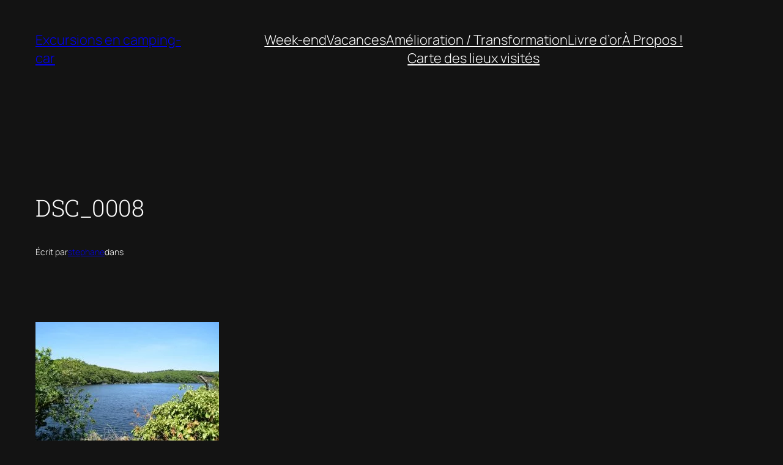

--- FILE ---
content_type: text/html; charset=utf-8
request_url: https://www.google.com/recaptcha/api2/anchor?ar=1&k=6LetY0YUAAAAAH_eujLws8iNg_REZpHR_d4gBuzR&co=aHR0cHM6Ly9leGN1cnNpb25zZW5jYW1waW5nY2FyLmZyOjQ0Mw..&hl=en&v=PoyoqOPhxBO7pBk68S4YbpHZ&theme=light&size=normal&anchor-ms=20000&execute-ms=30000&cb=ygax14vkew01
body_size: 49273
content:
<!DOCTYPE HTML><html dir="ltr" lang="en"><head><meta http-equiv="Content-Type" content="text/html; charset=UTF-8">
<meta http-equiv="X-UA-Compatible" content="IE=edge">
<title>reCAPTCHA</title>
<style type="text/css">
/* cyrillic-ext */
@font-face {
  font-family: 'Roboto';
  font-style: normal;
  font-weight: 400;
  font-stretch: 100%;
  src: url(//fonts.gstatic.com/s/roboto/v48/KFO7CnqEu92Fr1ME7kSn66aGLdTylUAMa3GUBHMdazTgWw.woff2) format('woff2');
  unicode-range: U+0460-052F, U+1C80-1C8A, U+20B4, U+2DE0-2DFF, U+A640-A69F, U+FE2E-FE2F;
}
/* cyrillic */
@font-face {
  font-family: 'Roboto';
  font-style: normal;
  font-weight: 400;
  font-stretch: 100%;
  src: url(//fonts.gstatic.com/s/roboto/v48/KFO7CnqEu92Fr1ME7kSn66aGLdTylUAMa3iUBHMdazTgWw.woff2) format('woff2');
  unicode-range: U+0301, U+0400-045F, U+0490-0491, U+04B0-04B1, U+2116;
}
/* greek-ext */
@font-face {
  font-family: 'Roboto';
  font-style: normal;
  font-weight: 400;
  font-stretch: 100%;
  src: url(//fonts.gstatic.com/s/roboto/v48/KFO7CnqEu92Fr1ME7kSn66aGLdTylUAMa3CUBHMdazTgWw.woff2) format('woff2');
  unicode-range: U+1F00-1FFF;
}
/* greek */
@font-face {
  font-family: 'Roboto';
  font-style: normal;
  font-weight: 400;
  font-stretch: 100%;
  src: url(//fonts.gstatic.com/s/roboto/v48/KFO7CnqEu92Fr1ME7kSn66aGLdTylUAMa3-UBHMdazTgWw.woff2) format('woff2');
  unicode-range: U+0370-0377, U+037A-037F, U+0384-038A, U+038C, U+038E-03A1, U+03A3-03FF;
}
/* math */
@font-face {
  font-family: 'Roboto';
  font-style: normal;
  font-weight: 400;
  font-stretch: 100%;
  src: url(//fonts.gstatic.com/s/roboto/v48/KFO7CnqEu92Fr1ME7kSn66aGLdTylUAMawCUBHMdazTgWw.woff2) format('woff2');
  unicode-range: U+0302-0303, U+0305, U+0307-0308, U+0310, U+0312, U+0315, U+031A, U+0326-0327, U+032C, U+032F-0330, U+0332-0333, U+0338, U+033A, U+0346, U+034D, U+0391-03A1, U+03A3-03A9, U+03B1-03C9, U+03D1, U+03D5-03D6, U+03F0-03F1, U+03F4-03F5, U+2016-2017, U+2034-2038, U+203C, U+2040, U+2043, U+2047, U+2050, U+2057, U+205F, U+2070-2071, U+2074-208E, U+2090-209C, U+20D0-20DC, U+20E1, U+20E5-20EF, U+2100-2112, U+2114-2115, U+2117-2121, U+2123-214F, U+2190, U+2192, U+2194-21AE, U+21B0-21E5, U+21F1-21F2, U+21F4-2211, U+2213-2214, U+2216-22FF, U+2308-230B, U+2310, U+2319, U+231C-2321, U+2336-237A, U+237C, U+2395, U+239B-23B7, U+23D0, U+23DC-23E1, U+2474-2475, U+25AF, U+25B3, U+25B7, U+25BD, U+25C1, U+25CA, U+25CC, U+25FB, U+266D-266F, U+27C0-27FF, U+2900-2AFF, U+2B0E-2B11, U+2B30-2B4C, U+2BFE, U+3030, U+FF5B, U+FF5D, U+1D400-1D7FF, U+1EE00-1EEFF;
}
/* symbols */
@font-face {
  font-family: 'Roboto';
  font-style: normal;
  font-weight: 400;
  font-stretch: 100%;
  src: url(//fonts.gstatic.com/s/roboto/v48/KFO7CnqEu92Fr1ME7kSn66aGLdTylUAMaxKUBHMdazTgWw.woff2) format('woff2');
  unicode-range: U+0001-000C, U+000E-001F, U+007F-009F, U+20DD-20E0, U+20E2-20E4, U+2150-218F, U+2190, U+2192, U+2194-2199, U+21AF, U+21E6-21F0, U+21F3, U+2218-2219, U+2299, U+22C4-22C6, U+2300-243F, U+2440-244A, U+2460-24FF, U+25A0-27BF, U+2800-28FF, U+2921-2922, U+2981, U+29BF, U+29EB, U+2B00-2BFF, U+4DC0-4DFF, U+FFF9-FFFB, U+10140-1018E, U+10190-1019C, U+101A0, U+101D0-101FD, U+102E0-102FB, U+10E60-10E7E, U+1D2C0-1D2D3, U+1D2E0-1D37F, U+1F000-1F0FF, U+1F100-1F1AD, U+1F1E6-1F1FF, U+1F30D-1F30F, U+1F315, U+1F31C, U+1F31E, U+1F320-1F32C, U+1F336, U+1F378, U+1F37D, U+1F382, U+1F393-1F39F, U+1F3A7-1F3A8, U+1F3AC-1F3AF, U+1F3C2, U+1F3C4-1F3C6, U+1F3CA-1F3CE, U+1F3D4-1F3E0, U+1F3ED, U+1F3F1-1F3F3, U+1F3F5-1F3F7, U+1F408, U+1F415, U+1F41F, U+1F426, U+1F43F, U+1F441-1F442, U+1F444, U+1F446-1F449, U+1F44C-1F44E, U+1F453, U+1F46A, U+1F47D, U+1F4A3, U+1F4B0, U+1F4B3, U+1F4B9, U+1F4BB, U+1F4BF, U+1F4C8-1F4CB, U+1F4D6, U+1F4DA, U+1F4DF, U+1F4E3-1F4E6, U+1F4EA-1F4ED, U+1F4F7, U+1F4F9-1F4FB, U+1F4FD-1F4FE, U+1F503, U+1F507-1F50B, U+1F50D, U+1F512-1F513, U+1F53E-1F54A, U+1F54F-1F5FA, U+1F610, U+1F650-1F67F, U+1F687, U+1F68D, U+1F691, U+1F694, U+1F698, U+1F6AD, U+1F6B2, U+1F6B9-1F6BA, U+1F6BC, U+1F6C6-1F6CF, U+1F6D3-1F6D7, U+1F6E0-1F6EA, U+1F6F0-1F6F3, U+1F6F7-1F6FC, U+1F700-1F7FF, U+1F800-1F80B, U+1F810-1F847, U+1F850-1F859, U+1F860-1F887, U+1F890-1F8AD, U+1F8B0-1F8BB, U+1F8C0-1F8C1, U+1F900-1F90B, U+1F93B, U+1F946, U+1F984, U+1F996, U+1F9E9, U+1FA00-1FA6F, U+1FA70-1FA7C, U+1FA80-1FA89, U+1FA8F-1FAC6, U+1FACE-1FADC, U+1FADF-1FAE9, U+1FAF0-1FAF8, U+1FB00-1FBFF;
}
/* vietnamese */
@font-face {
  font-family: 'Roboto';
  font-style: normal;
  font-weight: 400;
  font-stretch: 100%;
  src: url(//fonts.gstatic.com/s/roboto/v48/KFO7CnqEu92Fr1ME7kSn66aGLdTylUAMa3OUBHMdazTgWw.woff2) format('woff2');
  unicode-range: U+0102-0103, U+0110-0111, U+0128-0129, U+0168-0169, U+01A0-01A1, U+01AF-01B0, U+0300-0301, U+0303-0304, U+0308-0309, U+0323, U+0329, U+1EA0-1EF9, U+20AB;
}
/* latin-ext */
@font-face {
  font-family: 'Roboto';
  font-style: normal;
  font-weight: 400;
  font-stretch: 100%;
  src: url(//fonts.gstatic.com/s/roboto/v48/KFO7CnqEu92Fr1ME7kSn66aGLdTylUAMa3KUBHMdazTgWw.woff2) format('woff2');
  unicode-range: U+0100-02BA, U+02BD-02C5, U+02C7-02CC, U+02CE-02D7, U+02DD-02FF, U+0304, U+0308, U+0329, U+1D00-1DBF, U+1E00-1E9F, U+1EF2-1EFF, U+2020, U+20A0-20AB, U+20AD-20C0, U+2113, U+2C60-2C7F, U+A720-A7FF;
}
/* latin */
@font-face {
  font-family: 'Roboto';
  font-style: normal;
  font-weight: 400;
  font-stretch: 100%;
  src: url(//fonts.gstatic.com/s/roboto/v48/KFO7CnqEu92Fr1ME7kSn66aGLdTylUAMa3yUBHMdazQ.woff2) format('woff2');
  unicode-range: U+0000-00FF, U+0131, U+0152-0153, U+02BB-02BC, U+02C6, U+02DA, U+02DC, U+0304, U+0308, U+0329, U+2000-206F, U+20AC, U+2122, U+2191, U+2193, U+2212, U+2215, U+FEFF, U+FFFD;
}
/* cyrillic-ext */
@font-face {
  font-family: 'Roboto';
  font-style: normal;
  font-weight: 500;
  font-stretch: 100%;
  src: url(//fonts.gstatic.com/s/roboto/v48/KFO7CnqEu92Fr1ME7kSn66aGLdTylUAMa3GUBHMdazTgWw.woff2) format('woff2');
  unicode-range: U+0460-052F, U+1C80-1C8A, U+20B4, U+2DE0-2DFF, U+A640-A69F, U+FE2E-FE2F;
}
/* cyrillic */
@font-face {
  font-family: 'Roboto';
  font-style: normal;
  font-weight: 500;
  font-stretch: 100%;
  src: url(//fonts.gstatic.com/s/roboto/v48/KFO7CnqEu92Fr1ME7kSn66aGLdTylUAMa3iUBHMdazTgWw.woff2) format('woff2');
  unicode-range: U+0301, U+0400-045F, U+0490-0491, U+04B0-04B1, U+2116;
}
/* greek-ext */
@font-face {
  font-family: 'Roboto';
  font-style: normal;
  font-weight: 500;
  font-stretch: 100%;
  src: url(//fonts.gstatic.com/s/roboto/v48/KFO7CnqEu92Fr1ME7kSn66aGLdTylUAMa3CUBHMdazTgWw.woff2) format('woff2');
  unicode-range: U+1F00-1FFF;
}
/* greek */
@font-face {
  font-family: 'Roboto';
  font-style: normal;
  font-weight: 500;
  font-stretch: 100%;
  src: url(//fonts.gstatic.com/s/roboto/v48/KFO7CnqEu92Fr1ME7kSn66aGLdTylUAMa3-UBHMdazTgWw.woff2) format('woff2');
  unicode-range: U+0370-0377, U+037A-037F, U+0384-038A, U+038C, U+038E-03A1, U+03A3-03FF;
}
/* math */
@font-face {
  font-family: 'Roboto';
  font-style: normal;
  font-weight: 500;
  font-stretch: 100%;
  src: url(//fonts.gstatic.com/s/roboto/v48/KFO7CnqEu92Fr1ME7kSn66aGLdTylUAMawCUBHMdazTgWw.woff2) format('woff2');
  unicode-range: U+0302-0303, U+0305, U+0307-0308, U+0310, U+0312, U+0315, U+031A, U+0326-0327, U+032C, U+032F-0330, U+0332-0333, U+0338, U+033A, U+0346, U+034D, U+0391-03A1, U+03A3-03A9, U+03B1-03C9, U+03D1, U+03D5-03D6, U+03F0-03F1, U+03F4-03F5, U+2016-2017, U+2034-2038, U+203C, U+2040, U+2043, U+2047, U+2050, U+2057, U+205F, U+2070-2071, U+2074-208E, U+2090-209C, U+20D0-20DC, U+20E1, U+20E5-20EF, U+2100-2112, U+2114-2115, U+2117-2121, U+2123-214F, U+2190, U+2192, U+2194-21AE, U+21B0-21E5, U+21F1-21F2, U+21F4-2211, U+2213-2214, U+2216-22FF, U+2308-230B, U+2310, U+2319, U+231C-2321, U+2336-237A, U+237C, U+2395, U+239B-23B7, U+23D0, U+23DC-23E1, U+2474-2475, U+25AF, U+25B3, U+25B7, U+25BD, U+25C1, U+25CA, U+25CC, U+25FB, U+266D-266F, U+27C0-27FF, U+2900-2AFF, U+2B0E-2B11, U+2B30-2B4C, U+2BFE, U+3030, U+FF5B, U+FF5D, U+1D400-1D7FF, U+1EE00-1EEFF;
}
/* symbols */
@font-face {
  font-family: 'Roboto';
  font-style: normal;
  font-weight: 500;
  font-stretch: 100%;
  src: url(//fonts.gstatic.com/s/roboto/v48/KFO7CnqEu92Fr1ME7kSn66aGLdTylUAMaxKUBHMdazTgWw.woff2) format('woff2');
  unicode-range: U+0001-000C, U+000E-001F, U+007F-009F, U+20DD-20E0, U+20E2-20E4, U+2150-218F, U+2190, U+2192, U+2194-2199, U+21AF, U+21E6-21F0, U+21F3, U+2218-2219, U+2299, U+22C4-22C6, U+2300-243F, U+2440-244A, U+2460-24FF, U+25A0-27BF, U+2800-28FF, U+2921-2922, U+2981, U+29BF, U+29EB, U+2B00-2BFF, U+4DC0-4DFF, U+FFF9-FFFB, U+10140-1018E, U+10190-1019C, U+101A0, U+101D0-101FD, U+102E0-102FB, U+10E60-10E7E, U+1D2C0-1D2D3, U+1D2E0-1D37F, U+1F000-1F0FF, U+1F100-1F1AD, U+1F1E6-1F1FF, U+1F30D-1F30F, U+1F315, U+1F31C, U+1F31E, U+1F320-1F32C, U+1F336, U+1F378, U+1F37D, U+1F382, U+1F393-1F39F, U+1F3A7-1F3A8, U+1F3AC-1F3AF, U+1F3C2, U+1F3C4-1F3C6, U+1F3CA-1F3CE, U+1F3D4-1F3E0, U+1F3ED, U+1F3F1-1F3F3, U+1F3F5-1F3F7, U+1F408, U+1F415, U+1F41F, U+1F426, U+1F43F, U+1F441-1F442, U+1F444, U+1F446-1F449, U+1F44C-1F44E, U+1F453, U+1F46A, U+1F47D, U+1F4A3, U+1F4B0, U+1F4B3, U+1F4B9, U+1F4BB, U+1F4BF, U+1F4C8-1F4CB, U+1F4D6, U+1F4DA, U+1F4DF, U+1F4E3-1F4E6, U+1F4EA-1F4ED, U+1F4F7, U+1F4F9-1F4FB, U+1F4FD-1F4FE, U+1F503, U+1F507-1F50B, U+1F50D, U+1F512-1F513, U+1F53E-1F54A, U+1F54F-1F5FA, U+1F610, U+1F650-1F67F, U+1F687, U+1F68D, U+1F691, U+1F694, U+1F698, U+1F6AD, U+1F6B2, U+1F6B9-1F6BA, U+1F6BC, U+1F6C6-1F6CF, U+1F6D3-1F6D7, U+1F6E0-1F6EA, U+1F6F0-1F6F3, U+1F6F7-1F6FC, U+1F700-1F7FF, U+1F800-1F80B, U+1F810-1F847, U+1F850-1F859, U+1F860-1F887, U+1F890-1F8AD, U+1F8B0-1F8BB, U+1F8C0-1F8C1, U+1F900-1F90B, U+1F93B, U+1F946, U+1F984, U+1F996, U+1F9E9, U+1FA00-1FA6F, U+1FA70-1FA7C, U+1FA80-1FA89, U+1FA8F-1FAC6, U+1FACE-1FADC, U+1FADF-1FAE9, U+1FAF0-1FAF8, U+1FB00-1FBFF;
}
/* vietnamese */
@font-face {
  font-family: 'Roboto';
  font-style: normal;
  font-weight: 500;
  font-stretch: 100%;
  src: url(//fonts.gstatic.com/s/roboto/v48/KFO7CnqEu92Fr1ME7kSn66aGLdTylUAMa3OUBHMdazTgWw.woff2) format('woff2');
  unicode-range: U+0102-0103, U+0110-0111, U+0128-0129, U+0168-0169, U+01A0-01A1, U+01AF-01B0, U+0300-0301, U+0303-0304, U+0308-0309, U+0323, U+0329, U+1EA0-1EF9, U+20AB;
}
/* latin-ext */
@font-face {
  font-family: 'Roboto';
  font-style: normal;
  font-weight: 500;
  font-stretch: 100%;
  src: url(//fonts.gstatic.com/s/roboto/v48/KFO7CnqEu92Fr1ME7kSn66aGLdTylUAMa3KUBHMdazTgWw.woff2) format('woff2');
  unicode-range: U+0100-02BA, U+02BD-02C5, U+02C7-02CC, U+02CE-02D7, U+02DD-02FF, U+0304, U+0308, U+0329, U+1D00-1DBF, U+1E00-1E9F, U+1EF2-1EFF, U+2020, U+20A0-20AB, U+20AD-20C0, U+2113, U+2C60-2C7F, U+A720-A7FF;
}
/* latin */
@font-face {
  font-family: 'Roboto';
  font-style: normal;
  font-weight: 500;
  font-stretch: 100%;
  src: url(//fonts.gstatic.com/s/roboto/v48/KFO7CnqEu92Fr1ME7kSn66aGLdTylUAMa3yUBHMdazQ.woff2) format('woff2');
  unicode-range: U+0000-00FF, U+0131, U+0152-0153, U+02BB-02BC, U+02C6, U+02DA, U+02DC, U+0304, U+0308, U+0329, U+2000-206F, U+20AC, U+2122, U+2191, U+2193, U+2212, U+2215, U+FEFF, U+FFFD;
}
/* cyrillic-ext */
@font-face {
  font-family: 'Roboto';
  font-style: normal;
  font-weight: 900;
  font-stretch: 100%;
  src: url(//fonts.gstatic.com/s/roboto/v48/KFO7CnqEu92Fr1ME7kSn66aGLdTylUAMa3GUBHMdazTgWw.woff2) format('woff2');
  unicode-range: U+0460-052F, U+1C80-1C8A, U+20B4, U+2DE0-2DFF, U+A640-A69F, U+FE2E-FE2F;
}
/* cyrillic */
@font-face {
  font-family: 'Roboto';
  font-style: normal;
  font-weight: 900;
  font-stretch: 100%;
  src: url(//fonts.gstatic.com/s/roboto/v48/KFO7CnqEu92Fr1ME7kSn66aGLdTylUAMa3iUBHMdazTgWw.woff2) format('woff2');
  unicode-range: U+0301, U+0400-045F, U+0490-0491, U+04B0-04B1, U+2116;
}
/* greek-ext */
@font-face {
  font-family: 'Roboto';
  font-style: normal;
  font-weight: 900;
  font-stretch: 100%;
  src: url(//fonts.gstatic.com/s/roboto/v48/KFO7CnqEu92Fr1ME7kSn66aGLdTylUAMa3CUBHMdazTgWw.woff2) format('woff2');
  unicode-range: U+1F00-1FFF;
}
/* greek */
@font-face {
  font-family: 'Roboto';
  font-style: normal;
  font-weight: 900;
  font-stretch: 100%;
  src: url(//fonts.gstatic.com/s/roboto/v48/KFO7CnqEu92Fr1ME7kSn66aGLdTylUAMa3-UBHMdazTgWw.woff2) format('woff2');
  unicode-range: U+0370-0377, U+037A-037F, U+0384-038A, U+038C, U+038E-03A1, U+03A3-03FF;
}
/* math */
@font-face {
  font-family: 'Roboto';
  font-style: normal;
  font-weight: 900;
  font-stretch: 100%;
  src: url(//fonts.gstatic.com/s/roboto/v48/KFO7CnqEu92Fr1ME7kSn66aGLdTylUAMawCUBHMdazTgWw.woff2) format('woff2');
  unicode-range: U+0302-0303, U+0305, U+0307-0308, U+0310, U+0312, U+0315, U+031A, U+0326-0327, U+032C, U+032F-0330, U+0332-0333, U+0338, U+033A, U+0346, U+034D, U+0391-03A1, U+03A3-03A9, U+03B1-03C9, U+03D1, U+03D5-03D6, U+03F0-03F1, U+03F4-03F5, U+2016-2017, U+2034-2038, U+203C, U+2040, U+2043, U+2047, U+2050, U+2057, U+205F, U+2070-2071, U+2074-208E, U+2090-209C, U+20D0-20DC, U+20E1, U+20E5-20EF, U+2100-2112, U+2114-2115, U+2117-2121, U+2123-214F, U+2190, U+2192, U+2194-21AE, U+21B0-21E5, U+21F1-21F2, U+21F4-2211, U+2213-2214, U+2216-22FF, U+2308-230B, U+2310, U+2319, U+231C-2321, U+2336-237A, U+237C, U+2395, U+239B-23B7, U+23D0, U+23DC-23E1, U+2474-2475, U+25AF, U+25B3, U+25B7, U+25BD, U+25C1, U+25CA, U+25CC, U+25FB, U+266D-266F, U+27C0-27FF, U+2900-2AFF, U+2B0E-2B11, U+2B30-2B4C, U+2BFE, U+3030, U+FF5B, U+FF5D, U+1D400-1D7FF, U+1EE00-1EEFF;
}
/* symbols */
@font-face {
  font-family: 'Roboto';
  font-style: normal;
  font-weight: 900;
  font-stretch: 100%;
  src: url(//fonts.gstatic.com/s/roboto/v48/KFO7CnqEu92Fr1ME7kSn66aGLdTylUAMaxKUBHMdazTgWw.woff2) format('woff2');
  unicode-range: U+0001-000C, U+000E-001F, U+007F-009F, U+20DD-20E0, U+20E2-20E4, U+2150-218F, U+2190, U+2192, U+2194-2199, U+21AF, U+21E6-21F0, U+21F3, U+2218-2219, U+2299, U+22C4-22C6, U+2300-243F, U+2440-244A, U+2460-24FF, U+25A0-27BF, U+2800-28FF, U+2921-2922, U+2981, U+29BF, U+29EB, U+2B00-2BFF, U+4DC0-4DFF, U+FFF9-FFFB, U+10140-1018E, U+10190-1019C, U+101A0, U+101D0-101FD, U+102E0-102FB, U+10E60-10E7E, U+1D2C0-1D2D3, U+1D2E0-1D37F, U+1F000-1F0FF, U+1F100-1F1AD, U+1F1E6-1F1FF, U+1F30D-1F30F, U+1F315, U+1F31C, U+1F31E, U+1F320-1F32C, U+1F336, U+1F378, U+1F37D, U+1F382, U+1F393-1F39F, U+1F3A7-1F3A8, U+1F3AC-1F3AF, U+1F3C2, U+1F3C4-1F3C6, U+1F3CA-1F3CE, U+1F3D4-1F3E0, U+1F3ED, U+1F3F1-1F3F3, U+1F3F5-1F3F7, U+1F408, U+1F415, U+1F41F, U+1F426, U+1F43F, U+1F441-1F442, U+1F444, U+1F446-1F449, U+1F44C-1F44E, U+1F453, U+1F46A, U+1F47D, U+1F4A3, U+1F4B0, U+1F4B3, U+1F4B9, U+1F4BB, U+1F4BF, U+1F4C8-1F4CB, U+1F4D6, U+1F4DA, U+1F4DF, U+1F4E3-1F4E6, U+1F4EA-1F4ED, U+1F4F7, U+1F4F9-1F4FB, U+1F4FD-1F4FE, U+1F503, U+1F507-1F50B, U+1F50D, U+1F512-1F513, U+1F53E-1F54A, U+1F54F-1F5FA, U+1F610, U+1F650-1F67F, U+1F687, U+1F68D, U+1F691, U+1F694, U+1F698, U+1F6AD, U+1F6B2, U+1F6B9-1F6BA, U+1F6BC, U+1F6C6-1F6CF, U+1F6D3-1F6D7, U+1F6E0-1F6EA, U+1F6F0-1F6F3, U+1F6F7-1F6FC, U+1F700-1F7FF, U+1F800-1F80B, U+1F810-1F847, U+1F850-1F859, U+1F860-1F887, U+1F890-1F8AD, U+1F8B0-1F8BB, U+1F8C0-1F8C1, U+1F900-1F90B, U+1F93B, U+1F946, U+1F984, U+1F996, U+1F9E9, U+1FA00-1FA6F, U+1FA70-1FA7C, U+1FA80-1FA89, U+1FA8F-1FAC6, U+1FACE-1FADC, U+1FADF-1FAE9, U+1FAF0-1FAF8, U+1FB00-1FBFF;
}
/* vietnamese */
@font-face {
  font-family: 'Roboto';
  font-style: normal;
  font-weight: 900;
  font-stretch: 100%;
  src: url(//fonts.gstatic.com/s/roboto/v48/KFO7CnqEu92Fr1ME7kSn66aGLdTylUAMa3OUBHMdazTgWw.woff2) format('woff2');
  unicode-range: U+0102-0103, U+0110-0111, U+0128-0129, U+0168-0169, U+01A0-01A1, U+01AF-01B0, U+0300-0301, U+0303-0304, U+0308-0309, U+0323, U+0329, U+1EA0-1EF9, U+20AB;
}
/* latin-ext */
@font-face {
  font-family: 'Roboto';
  font-style: normal;
  font-weight: 900;
  font-stretch: 100%;
  src: url(//fonts.gstatic.com/s/roboto/v48/KFO7CnqEu92Fr1ME7kSn66aGLdTylUAMa3KUBHMdazTgWw.woff2) format('woff2');
  unicode-range: U+0100-02BA, U+02BD-02C5, U+02C7-02CC, U+02CE-02D7, U+02DD-02FF, U+0304, U+0308, U+0329, U+1D00-1DBF, U+1E00-1E9F, U+1EF2-1EFF, U+2020, U+20A0-20AB, U+20AD-20C0, U+2113, U+2C60-2C7F, U+A720-A7FF;
}
/* latin */
@font-face {
  font-family: 'Roboto';
  font-style: normal;
  font-weight: 900;
  font-stretch: 100%;
  src: url(//fonts.gstatic.com/s/roboto/v48/KFO7CnqEu92Fr1ME7kSn66aGLdTylUAMa3yUBHMdazQ.woff2) format('woff2');
  unicode-range: U+0000-00FF, U+0131, U+0152-0153, U+02BB-02BC, U+02C6, U+02DA, U+02DC, U+0304, U+0308, U+0329, U+2000-206F, U+20AC, U+2122, U+2191, U+2193, U+2212, U+2215, U+FEFF, U+FFFD;
}

</style>
<link rel="stylesheet" type="text/css" href="https://www.gstatic.com/recaptcha/releases/PoyoqOPhxBO7pBk68S4YbpHZ/styles__ltr.css">
<script nonce="IgS_pUp1rqQD4bzp3jeWXg" type="text/javascript">window['__recaptcha_api'] = 'https://www.google.com/recaptcha/api2/';</script>
<script type="text/javascript" src="https://www.gstatic.com/recaptcha/releases/PoyoqOPhxBO7pBk68S4YbpHZ/recaptcha__en.js" nonce="IgS_pUp1rqQD4bzp3jeWXg">
      
    </script></head>
<body><div id="rc-anchor-alert" class="rc-anchor-alert"></div>
<input type="hidden" id="recaptcha-token" value="[base64]">
<script type="text/javascript" nonce="IgS_pUp1rqQD4bzp3jeWXg">
      recaptcha.anchor.Main.init("[\x22ainput\x22,[\x22bgdata\x22,\x22\x22,\[base64]/[base64]/bmV3IFpbdF0obVswXSk6Sz09Mj9uZXcgWlt0XShtWzBdLG1bMV0pOks9PTM/bmV3IFpbdF0obVswXSxtWzFdLG1bMl0pOks9PTQ/[base64]/[base64]/[base64]/[base64]/[base64]/[base64]/[base64]/[base64]/[base64]/[base64]/[base64]/[base64]/[base64]/[base64]\\u003d\\u003d\x22,\[base64]\x22,\x22wosEOzE0wrkOIMKJw6zCv2XDmGPCrBXCkMOKw6d1wrHDjsKnwr/[base64]/CnsKww5URw7XDl8Olc8OFCcKsQMKAVsOgwoEwZ8ONNEMgdMKTw5PCvsOzwp3Ci8KAw5PCpMOOB0luCFHChcOMF3BHexwkVQ5mw4jCosKuNRTCu8OwM3fClGhwwo0Qw5fCq8Klw7dlPcO/wrMFTATCmcO0w7NBLSHDq2R9w4rCk8Otw6fCsx/DiXXDjMKJwokUw5Y1fBY5w5DCoAfCjcKnwrhCw4PCucOoSMOiwp9SwqxEwqrDr3/DvcOLKHTDhMOAw5LDmcO2T8K2w6lkwp4eYXY9LRtfJ33DhU99wpMuw4zDtMK4w4/[base64]/WnvCm8OEU8O/[base64]/CrcKnw40ow6nDnGViAsO/w78Qw4jCixzDmxrDlsOiw4zCvQvCmsOFwqfDvWHDtsONwq/CnsKGwofDq1MQdMOKw4ohw5HCpMOMZVHCssODWm7Drg/[base64]/wqs4woDDscOZw48Pwpctwq7Dm8KrBsOXZcKQMcKewpHCj8KLw6YZdcO+YVBFw53DtMKOTmNSLFZAV2xPw7TCtmMsTydaZWzDsxvDvijDrFQ/[base64]/DrxfDrcKDByR9wq0QBm5OFsKRw60cKxbCqMO6wqwAw6LDssKAEDUgwphvwp/DicOOUyFgccKwJXlSwpAnwobDi2sJNcKmw4IQCEFRNkdbeEodw7QHT8O0GcOPbhzCssO9cFzDq3nCnsKaZcKBFVIjXsOOw4gXSMO7fx/[base64]/Dn2PDq1F/wobDsCQbwrEvwqwwKcOOw5JLHGTDn8Kvw5t+HzA7GsOnw43Dn0EzHhDDuDrCssOIwollw57DjhHDs8OlcsOlwpDCsMOew5FUw6New5XDv8OowohgwoBAwpXCgcO5OMOLR8KjYEQ7EcOLw6fDr8OOCMK4w7/CnHzDgMKzdCzDscOWMCVfwpVzWMO3bMOsD8O/EMKuwo7DuwpCwq1Kw4Ydwocsw63CvcKgwq3DjVrDnHPDqHZwSMOiVMO0wqJPw6XCliTDlMOpdMONw64/QxwSw7EfwpkOR8Kow4wVOx40w6DCllMSS8ObSEjCnUVMwrM7fx/[base64]/dV8Zw5PCosO2XEDDpDcjwrAiwqbCgMOCXMKVd8Kxw4lvw4NzGcK4w6nCs8KFbybCukvDtz0DwrfChxQKFcKlZn1IEVdAwprCnsKdJ2tiQRDCqsKtwrhdw4jCmcOCf8OOTsK0w6HCpDttCXPDhiAvwoA/w6rDkMOpQQ1/wqnDgWRhw7vCpMOrEcO0LMK4Wgpow5TDphzCqHPCgFJbX8Ovw45VRC8RwoRVazPDpCs3bsOLwobCvxtkw53CsmTCp8ObwqrCm2rDucK6Y8Kpw5PCgTzDrsOiwqzClQbClX9ZwpwdwrIQIn/Cv8OnwrPDosOQDcKAOBfDj8O0QQZpw5FfTWjDswHCtQoIScK4QWLDgGTCksKLwpXCksK5dnM8wqrDgcKtwroWw4Ydwq7DrDjClcKhw49Hw71Dw7V2wrZ4JsKTOVvDp8OawobCo8OEJsKtw4/DpGEgWcOKWG/DqVNcecK+e8O8wrxqA2p7w5hqwo/[base64]/[base64]/[base64]/[base64]/CosOew5jCqsOJw402dWJuUsONBTvCrcKhP3sew7sBwrbDisOZw7jCnMKHwp/Cu2tNw6HCocKOwp1dwrrCnwl1wr/DhsKow7RcwrM6V8KVAMKTw4fClUt6HHdKwrXDn8K4wrvCvVPDoFzDlCTCrSfChhjDnF87wrkKfRrCpcKcw4rCp8KgwoJRBDLCj8KBw5LDukJiFcKMw5nCnA9dwrgrWVIvwpg3BHLDolM8w64ABlV/wo/CuVopwrprH8KqUzTDv33CgsOLw4DCi8KxfcKTw4gnwpXCoMOIwq8jF8Kvwo7ClsKWM8KIVyXDi8OwOQnDtHJBFMOQwpHDhMOpFMKWa8OGw43CiFnDrwTDmwTCjCjCpsOzIxklw41Lw4/DrMKjJGrDhnzCoiBqw4HClsKLdsK7wqIfw6NRwqfCt8O/[base64]/[base64]/wqV6wrYBw5xGR8KwcMKvw5DDjcODecKPFzHDnAkfUMOHwrfDr8K7w5xgTsOMPcKewqnDnsOvWkV3w6/Cm3vDpMO/[base64]/Dtm3ClMKhw7IEwpoywr8mwoQdYU7DgMOxF8KcN8OQW8K3XMKFwqIlw5B2YCUOV08nw4PDqEHDlkR8wqbCrsOTQSMfMznDvsKWLjZ7LcK2LTjCqcKmHgoLw6ZfwrPChcOhQ0vCnTrDvsKdwrHDnMKOOBXDnXjDrGLDhcO6FEfCiQAGOw/[base64]/Dv8KTVX9nSgfCnygowo0Zck1zwo5hwq1la0jCv8KmwqrCsXx/[base64]/Cp0bCmGwHw5ZLwpYpLMKjwrbDvW41wqjDrnnDmMKuNMOxw7kbCsOqZyxoV8K7w7Q4w6jDjA3DvcKSw7jDrcKyw7cFw4PDjgvDu8K6DcK7w6/[base64]/CicOHw6PDr8KlSyjDoHXDo8KPHcOQw5BlH0HClV/DvWQqHcOUwrB8ZcKxFTXDg0TCqxQSw4dcP07DgsK3wqxtwoXDtkLDkTpMNhojBcOIRAIow4NJG8O4w4FFwo13DkglwpkLwpnCmsOobsKGw6zDpzHClV4+HQLDj8K+Emh3w6/CkWTChMKLwrtWFRTDhcO8ElrCv8O9OH8hbMK8dsOyw7RQaFPDscO6w6vDuynCjMO2YMKGNMKccMOiZQgjCcKBwofDv1MxwrM9LG3DnhbDmxvCoMO4LwsPw4DDhcOiwonCoMOiwr03wo4zw6Enw5RhwoYywp/[base64]/[base64]/wrTCgMORIsKvJsOVw4jCpcOZbmzDrMKlw6LDli41woN0w4/CicKjLsKACcOfPSZIwrJId8OCFX07wrbDtljDlm5mwrlwamPDj8KJHjZSIAXCgMOAwokfbMK7w6vCrcKIw4rDpwBYazjCuMO/wo/[base64]/w5DDqMOhwq7CqBbCoVzDl11ew7zCsg/CgMOLwoDCmC/DtsK+w512w6Rtw4Uiw7ovcwfCgwXDk1UWw7PCvHFwK8OHwr0+wq5BKsKIw6TDlsOiOcK3wpDDmi/CjhzCsjTDhMOsOxN9woJ1RiEbwq7CoSkZAAjDgMOYHcKFZlbCp8OKFMKuSsKZEELDkgLDv8O7QVV1PcOcYcOCwqzDn3/CoGBGwpLCl8KFccOywo7Ch2PDtMKQw7zDhMKzLcOWwo3Dnh1Xw4h0LMKxw6vDn3tKQW3DhVVBwq7DmMKVXcOqw4rDrcKTF8KlwqZ2UsOpTcKMPsKsN3c+wo1/wq9LwqJpwrPDs0J3wrBrb27Cn34nw4TDtMKXDiUbSiJvZ2TDosOGwp/DhD54w4U2MgRTGSRfwoUjTm8VP0coDVDClwAZw7bDqw7CrMK1w47Ch0pkI00Bwo/DnyfCo8O9w64Hw55Zw6DDt8Kgw40icCTCocKjwqoHwqBywqrCn8Kzw6jDpF9iWz8tw7J6M1IJXgzDmMKzwrQqFWpJX0IgwrvDjU3DqWPDkDfCpybDtcKkQCgpw4DDpwN4w4bClcOEFGjDrsOhTcKbwqtBf8K0w61rNi/DhH7Dn17DoVtDwq9SwqQuccO+wroiwpxXcRMDwrbDtSzChlBswr9jImrCncKNNXEcwrsTCMOMF8Ocw57Dh8KbZx5RwoMZwoseJcO/w4kbGsK3w6lRSsK3w45MRcOVw588P8K/VMOqKsO7SMOKf8OxZg/Ch8KYw6NjwpPDkRHCqV/[base64]/DpsKCdz/CuBjDul9rw63ChsOBwoYCwrnCj1TCpWTDki1+SHYyMcKQXMO5acOqw500wrUeJCTDoWsQw4MoFlfDjsOnwp9gTsKjwpFdQUZGwpB7w7c2Q8OOTxHDvkMZXsOqBiU5ZMKuwrY5w4fDoMO7VQjDtQ3DhSrCk8OMESbCgsOfw4vDvmXCgMOPwpLDnyNPw4/DncOQYh9yw6xvw5YFM0zDj3pIYsOowrxSw4zDpkpMw5BDJsOJdcK3wp7Co8KZwrLCl3kiw6h/woXCisOQwqbDqz3DrcOMCMO2wpHCrQBkHWEEFAfCpcKjwqpRw6B/[base64]/OsOrDF/DtAYTKcOkwrLDtMKew6IjIznDtsO1a2YQNMKqwpTCu8Ksw47DpsOjw5bDtMOPw5vDhnJ1ScOqwrIfSn8Qw6rCk13CvsKGw53CocOuE8OXwrLCqcKEwoHCiSJVwoI1d8OwwqljwrRAw5nDqMOPSkrCkHfDhytKwpEsEsOMwqbDj8K/fMOAw67CkMKew7tUEC/Dq8KBwpTCssKPUFrDo1Z8wovDoR4fw5bCiVPCt1lZIGdHWcOcHG99HmLCvHzCl8OewozCisO+KXbCikPCkBg6FQjCpMORwqYAw5RMwrhGwq51TCXCi3bDiMORWcOIecKsUD4rwr/CjG8tw4PCrynDvcKcFsK7aynCscKCwqjCi8KwwokUwpTClMKRw6LDqVw8wrBqDinDr8KXw5XDrMKFVy5bMSkgw6oseMKnw5BEC8Osw6/CsMOvwr3DncKdw4hIw7HDncODw5d1wql8wovCkhIie8KiJ2FxwrzDrMOqwrpdwoBxw7TDpjIsGsKgCsO+OUYEL0wpBmM6AFbCoz3CoFfDusOOw6QNwqHCiMKibUonLhVNwpYuKcOFwpXCt8Kmwp57IMKSw5AkJcOMwqwMecObGk/CmMK3XQ/CscOpGm05U8Onw6twUiVsNFrCs8OSQ1IsESfDm2Exw5/DryUKwrHCoz7Diz1Sw6/DnMO4XjnClsOrZcKYwqovf8OewqMlw5FRwoDDm8KEw5EnOwLDmMOYU2wEwqTCsgVMAcOMHCfDvEgbQF3DoMKkZwTDtMOZw6JAw7XCuMKnKsO5XSLCh8KTKXZyZQAbTMKXN1NYwo8jL8OLwqPCj3xGcnXCuy/DvQ8yW8O3wr5CYBckd0DDkcK/w7EtN8OoW8OyZDJmw6N6wpHDhB/CjsKaw6XDmcK5w4fDpxQGw7DClXstwqXDgcO0X8KWw77CgcKFWUDCssOeEsKREsKTw6FJJsOwbmHDrMKHVi/DgcO4wqfDm8OZLsK/w6vDil7DhcOLfcKLwoAHEgvDoMOIDMODwqlWwrJkw6EzCsKmWmxKwo9ow4lXCcKxwp/[base64]/[base64]/[base64]/[base64]/w6xvdMOjEcKBAMOVw4PDgMKNw6PCoMOuehLCqsO2w4Yrw6LDigpuwrdewqXDkCkBwpXDumd5wp/[base64]/[base64]/DisOiw4BSGks9wqVfXMOmJhvDg8Kzwo0GwpTDvMOABcO+PMK8cMO0LsKIw6fDscOVwrnDg2nCjsOISsOxwpQLLFfDnS/CocO9w5rCo8Kow7rCoTbCn8OWwo8oTsO5T8OLUygrw68Bw6olRyUrLsOWAjHDoTLChMOPZDTDkxnDuWwjE8OQw7bDmMOSw6gXwr8hw4R6AsOeesKGFMKCwoMwJ8KuwrI/[base64]/[base64]/[base64]/[base64]/wpXDm8Kow68cFE3DolbDqgPDtsKAcjfClF3DpMK4wo4ZwrHDmsKqBcKqwrM5QA5Qwq3CjMKeXBk6BMOkdMKuAGrCjcKHwpkgIsKhEx5dwqnCq8OcdcKAw5rCp3zDvHYGWnMVelzCicKKwqfCiBwVOcO8N8Oow4LDlMOQBcOww74OIMOvwpNmwqZpwrTDv8K/BsKXw4rDicKPBMKYw6HDm8Osw7HDjGHDjShqw4NCBMKRwrvCocOSecOlw5/CuMOnNxljw7rDkMOMVMKxbsKqw68Wc8K2R8KWw6l/LsK9ZGt3wqDCpsO9Cz90BcKMworDmhxAXB/ChcONPMOTQm4KRGbDk8O3MTxaeX4wBMKOUVzDhsORUcKiL8KZwpDCi8OAUxLCnUtiw53DpcORwpbCg8OwawrDrV7Dv8OIwr4lbSHCjsO/[base64]/Cmkptw51ww6PCmj9Gwo7CvsO0w7rClg5BLQBWawjCrcOgNAc1wqZ0c8Ojw6ZLC8OPAcKCwrPDvHrDmcKSw77DsFoqwrfDqznDjcK9WsOxwobCugV5wph7FMOmwpYXH03DulNpMsKVwrDDkMKOw7rCkC5MwqUjBSPDiA/[base64]/DmMOPwpjCuMOYw74twqxGDsO9wpbDlyHDplQKw5l6w5RTwoPCl2YOA2Bpwpgfw4DDssKcTWp/[base64]/DqcOEwpfClcOjw7jCu8Oxwp3CpcKLS8OVbMKqwrHCmlNlw7zCsjU+XsO1KgIeNcOFw5lPwpAawpTDpMO3KRlawqkdNcOPw6ltw6rCtFDCg3LCiCc/woDCtWd0w4ZwKkjCtXPDlsOMIMOjbzgwX8KzPMOuFW/DsBXCq8KrWBDDr8Onwp3CuD8ncsOhd8OPw4wpPcO6w5/Cqlcbw4PCncOmEBvDrg7Cl8Kuw5bDti7DgkpmecKaOAbDq1DCssOIw7EDecOCRwE6A8KLw7zCmjDDm8K9H8OGw4vDs8KbwokFZDLCsmjDriY5w45nwq3DksKKw6PCoMO0w7zDqAJ8aMK6eFYIN0XDqlB6w4bDvU3CoxHCnMOYwqUxwpoOMsOFY8OcbsO/w5V/c03DssKqw6EIX8KhRUfCrMKpwqXDpsOzeh7CpTI9bsK/w6HCvF3Cu1fChzrCsMKhCMOgw5ElIcOebSwsMcONwqnDhsKGwpxLUn/DgcOOw4XCvmLDrwLDjlkiOsO/SMO7wp3CuMOXwpjDqSPDrMKbXsKFFVnDmcKkwoV8XmHDnD7Dt8KQYVZlw4FWw74Jw41Ow43CocOfVsOSw4fDj8OYVBQJwoElw4Iaa8KIFHBkwrVrwr3Co8OWeQddD8OKwrDCp8Onw7DCpw0BJMOHFMK5cyoTdXvCpHgWwq7Dq8Ocwp/CqMKZw5bDh8KWwpctwrbDgh83wr8MJx5xa8KKw6fDuTzCrCjCrhNhw4LDiMOzVkPChgo6aXHCmHbCu2kiwrc2w6PDssKFw5nDq2LDlMKfw4LCqsObw7F3HcOxK8O5CR1QNHcHRsOmw4B/wplMwps/[base64]/WMO0AMKra8K8Vn5ALcOeLUFWPEfCkyXCpGc0PsOgw6vDr8ORw6kJMX3DjkBkw7bCg07Cu0ZVw73DkMK+DGfDoV3ClsKlGFzDkH/CgMODG8O5fsKaw5bDjsKfwpMtw5fCqcOIcyXDqD3Cgn7CinBJw5zDlmwWS1QrOsOXe8KVw7PDu8KYMsObwok+CMOFwr7DgsKmw6XDnMKiwrvChTvCnj7CqEdHEAnDminCsADCu8O2M8KhJhM/[base64]/DrFd9wosDw73CmsKxwq3CkknDmUIEwqXCoMOdw68GwqvCrAA2wqPDiFdLZsO+AcOqw4J1w59Ew7vCnsOxNiVyw7N9w7PCjiTDvATDsVPDvzwzw6FeQ8KaeU/DjQYAWSERb8KmwrfCtDVLw6vDjsOrwovDinEdGVcywrLCt2vCgmghI1lJXMOGwq4iWMOSw77DhCUAGcOewpXCksO/T8OBOMKUwp9cSMKxBRoqFcOfwr/[base64]/Cv3/DgzTDgcO+Ulk5wo3DgRrDmwzClcKiQxwmZ8Kdw558ATDDnMKMw7jChcKKccOJwoIWZQR6Yz3CuQTCvsOFC8K3XznCs0p5ecKBwrRLw4RgwrjClMK1wpfCpsK2BMOFfD3DocOHwovCh0llwrkUbMKrwrx/b8O6F3rDsEnDuApWC8KlW1fDiMKVwrbCixvDvgjCpcKCFFVdw43Cvh/[base64]/[base64]/[base64]/[base64]/DtkvCj8KvwoPDjcOJwrzDjDnCjcK6ZkzCmsKcwqrDtMK2w5nDpMOwMCjCgHHDqMOJw4rCksOnH8KSw4PDlmEaJEFCWMOmaVZ8CsO+CsO0BGVYwpzCscOZU8OWAhgQwprDgBARwrMHCMKQwprCuVsDw4gIKsK1w5HCicODw5TCjMK/KsKgahZWLSHDpMO5w44WwolLYFoow6jDiEPDmsK8w7/[base64]/[base64]/Dg8KJwo7CgCEVeSvCr8OmUsKiw5dUwqTCh2NGCMOfL8K0YW3CsUwGC2rDqlXCvcOAwpoTYsKwZcKhw41KAcKYB8OFw4rCr1/CocO/w7cnTMOaShESD8OqwqPCm8OJw4zCkXNIw6UhwrnDn2NEFDZiw7HCsAnDtHYzQBQKbRdXwrzDvQl+EyYMb8KCw6Yawr/Cu8KQX8OIwodqAsOqDsKIenhgw4/DrFDDssKtwpLDn3HDpFbCtzZORmImfQBvT8Kewr41wrQDCRZLw5jCuyRdw53CjWxjwrQtMnvClWMjw7zCpMKYw5xDF0HCtGvCs8KpF8OtwozDo24jFMOgwrjCqMKFPHUDwrnCs8OXZcOnwqvDuwPDvnkUVsKGwrvDssOJWMKmwplYw7E+VEXCksKOZSxPJBrDkX/DkcKMwonCusOtw73CkcK0acKZw7fCphTDnD3Cm0EcwozDgcO7W8KhUMKvNXsvwoVvwrQUfh7DuDd9wpvCqA/Cgh1twqLCkkHDrEgCwr3Cv0E7wq8hw7zDqU3Drzo/wofCvUo9TWtJLgHDrQUAPMOcfmPDvMOYZcOawr5EM8K0w5fCq8OSwrrDhxPDn255J2cOdkQxw4jCvAgeWVHCokxJw7PCt8Oew7h7TcOiwrLDtEoNX8K3TyvCjCbCuWo2w4TCkcKwE0lcw4PDphvChsO/[base64]/Cgi3CllzCpmrCkRt5fcOoDUJMOsKywrvDtyx/w4fCvhHDocKBJcKTF3fDr8Osw6zCmS3DpiIAw6/[base64]/[base64]/ewXCg24Gw6waUQciwpUUw6fDksOLwpPDo8K4w6wnwrBcLl/DisOIwqfDsnrDnsOTSMKLw4PCucKwSMKbNsOPUQ7DmcKRFkTDicKlAcOQUE7CgcOBRMObw71URsOYw5nCrk51wrcibw0dwrrDvkvCjsOiwqPDq8OSNAlLwqDDs8OCwpfCuUjChy9dwq1eSsOjZ8O/woTCkMKIwpjCgFrCnMOGXsK5K8KqwoHDhENiTUhpfcK3a8KiXMOyw7rCisObw7Ndwrxmw6zCiVQCwpTCk2DDrnrCgh/CmWclw43Dg8KMIMOEwoxucAAYwpvCiMOiIlnCnUkQwqVBw7BnDMOCckA3EMOoCmDClRF3woFQwoXDgMO9KMOEK8O7wr9Ew5DCrsKkeMKJU8K0VMKkNUB7w4LCmcKFDSfCmEHDhMKtV1oPUBUZJS/CicO7EMOpw7J4NsK/w6poF2LCvAnCsHzCriXCgMKyaAzDsMOmFcKFwrscbsKGGz7CrsKhNyc7esKiHi5gw5FRWMKDWjjDmsOtw7XCgx1wQMKOXhYmwp0Vw67DlsObJcKieMO7w7lfwo7DpMKaw6TCq3M2XMOTw79gw6LDs08Cw6vDrRDCjMOawp4KwpnDvDPDkSg8w4NkXsO0w4DCvkzDjcK/woLDtsOFw64MMMOAwoUZLcK9XMKLWcKQwoXDmxN5wqt0VkJvK046aRXDrMK5MyTDtsOteMOLw7vCmFjDusKmclUFG8O9TR0ySsOMNj/CiSM5bcKTw6vCmcKNbH7Dim3Dk8OZwqDCp8O0Z8O3w4XDuRjCpMK/wr5twr0aTgbDhDUzwoVXwq0eCHB4wprCgcKLFsKZX1TDi15zwqDDrsOBw7nDn0Ncw4zCjcKNRcK1YRdeYSTDhnsqScO1wqfDmxEKa2NQdV7CnWjDqkMqwoAeGWPCkADCtGIGMsOHw5XCv3fCh8OwRSodw4B/eTxPwr3DlcK9w7kJwr5aw7YFwpPCrjBIT0HCvHoqdMK0FcOsw6LDuC3CuG/Ch34gV8KwwrB6CDHCtsKDwoPCoQbCsMOLw4TCk39bOArDoEzDtMKJwrV+w6XCjG0ywrrDghd6wprDv3NtA8KgFcO4BcKcwrIIw4fDgMOVbyTDtw3CjhXCr3jCrh/DsHfDphHCmMKkQ8KEPMK6Q8KwcEbChGdiwrDChnIeOEM6KQHDjD7Cux/CssKaSUFqw6dtwrVTw5LDqcObfRxOw5zDvsOlwrPDisKNw6/[base64]/CrsO0PsKUw4XDicOQw45xDMOmJMOPw6N9wqIuw4IFw7RQwoDCscO8w4/[base64]/DijDCusOHwp/CpMKtw5IMWsOGXcOmw6rDsQPCjHPCqk/DmCHDiFLCmcOTw5lOwqJjwrdwTQHCrsOSwpPDpMKOwr7CvWDDocK8w75rFSI6wqALw64xaQnCocO2w7YWw6lUdjjCtsK4fcKbTUE7wowMLh3DhcKrw5jDu8KaXi7DgBTCpcO3YsKrCsKHw7fCqsK1K1NKwofChsKbUMKcGhXDpnTCpcOyw60iJSnDql/CqMOUw6jCglMJQsOmw68iwrYGwr0OSBpoZjIVw5zCsDcGFsKtwoh5woFAwpTDqcKGw7HCgC0uw5YpwoYnY2Jtwr0NwoILw7/Dsy03wqbCmsOewqIjRsOxfMKxwq4MwpDDkRTDrMOSwqHDrMKvwq1WZ8Oow4pea8KewqrDtsKywrZ7bsKVwol5woPCtQ3CqsOCwo5HGsK4JmdkwobDnMKjDMKiP3xrYcOmw6tEZcK1TMKLw7QRKj0VQMONHMKMwrByFsO3CcOUw7NYw7vDtj/[base64]/CtDIRRcKJwrA6woRiwoByw5xQwqswwrzDoMKISnfDiGNtSiPCiGfCkgcHXQ8swrYHw6bDusOLwrQUdMK8aEp8YMKSGMKpCsKZwqFjwpt9XcOfJmk/wpzCmcOrwrTDkBR0Yk3ClTh5BMKLQnPCiVXDnSTCo8OiWcO2wozChcOJf8K8RlzCjsKVwphjwr9LfcO/wrXCuyDDs8KsMwRTw58SwpXCvyPDtSrClx0AwrNmEj3CgcOHwpvDhMKec8OywpDDvArDkSRLTy/CjDcWSmp/w47Cn8O7JsKUwqcfw7vCrHvCq8KPPl/DqMODworChRt0wokaw7DCp2XDjcOcwo8IwqMxAAvDjzXCncKow6olwoXDiMKMwojCs8KpMB82wrzDjgJhCGnCvsKtMsO5MsOxwrZXWsKxK8KSwqE5MFNxGDd/wp3DnELCungiLMO/[base64]/DgMKbIFtBw4PClMKKUsKHwo5RbWsjw54pw6PDsHUGwqrCiyxeWQ3DtCrCnBTDj8KTI8ODwpo1bxvCigbDqwbCtgXDq3klwrBHwooaw5rDigbDtSPCkcOUbnbDiFvDq8KwB8KgYBhKOUvDqVU+wrLCkMK6w67CkMODwrbDiRLCnXDDok/[base64]/DhMO0wrxZwoNfwoLCtFIfRwPDgMKXfcK+wphFUMOlSsKubxHDn8KuHXwnwonCvMKwZ8K/Ml/DmgvDssKrFsKhIsOKBcOnwroQwq7DrQtfwqMbTsOMw4LCmcOTdw1hw7PCt8O5NsK2VkA1wrtLdcKQwrV/XcKPOsOkw6Maw4rCjCIvAcOqZ8KXOBnCl8OUYcO1wr3CjhY+bVRcRhwYMQ0pw5fDqCZ4TcOWw4vDjMOtw4LDrcOSRcOtwoDDsMOPw4XDswp7VsO3dR/[base64]/ChsKwwoXDncOtwqjDji/DiyDDt8OZwrsIwp7CncO5cHVMYsKqw4LDkjbDtQnCiDjCn8KSJw5qGUMNThJXw7Q+w6VSwoHCp8KrwpRlw7LCjkHCh1/DiSw6J8KRFxNrOsOTC8KVwpXCpcK9WXgBw6DDv8Kdw4lDw7LDqMKmb2XDvsKYdj7Dj2YzwokXQMKgPxgfwqU8wrRZwqvDoxrDmDtew6/[base64]/SXZUw6Qpw7rCmsK8eyENOsKzwpHDrMKdAMOrwoLDm8KlIGHDjG92w6oABXZKw75qw5jDg8KeVsKhTQMnT8OCwrtHfWd9BkDCkMOCwpI1w7DClVvDhwNCLmJUwpobwrXDlsOYw5oqwovCgk7CtcOqK8OkwqnDhcOyXx7DphvDucK0wq0qcy4Cw6Emwq1Tw6/DjFrDnw50P8KFKX1gwpXCnmvCvcOIJcKhFMOsGsKgw4zChsKRw7l8TzRxw77DmMOvw6nDscO7w6svQsKbWcODw6lZwoLDgCHCgsKcw53ComPDoEthFgfDrMKUwooMw5DCnFnCgsOLScKKMcK2w4DDhcO/w4dmw4fCuirCrcKIw77ClGjCgMOmK8OBEcOscTXCj8KDZMKSZm1Lwo9tw7rDhXbDpcOZw6sQwoEJXCwqw6HDqsO+w4DDkcOzwrzDscKEw6sjwpVIOsKIa8OKw7TDrMKiw7rDjsKBwqZUwqPDhS0POko3D8Kww5oGw47CtFHDjgXDq8OXwovDqRbDucO+wptWw6bDqG/[base64]/CpcKTw6gqBcK3RsOsBMOVeTdaccOZw73Cq10DSsOhXSgEVgHDkGDDk8OxS35DwrLCv3JiwqI9GADDvCdxwpjDrR3CuWswYmJ9w7LCvVhKa8Ocwocgw4XDijIDw63CpQ8ua8ORfsKeGsOzEcOgaUXDqgJPw4zCkSnDgjBYSsKRw4lWwr/DosOVQcORC2TDqsO5b8O/DMK7w7XDsMKMGDtVSMOdwpzClW/Ck2IswpxvScK/wrDCrcOuHjwfdsOaw4PCqnILWsKow5vCoBnDkMOcw5A7WFdCwrHDsUDCq8OBw5wKwo7Dp8KewpXDjAJ2O27CusK/MMKew5zCjsO4wqYqw77CsMKoF1bDrsKwKRbChMK7TAPClxzCjcO8dxvCsRnDp8OTw7M/I8K0W8OHLcO1MCTDmMKJecKkBsODf8KVwovDmsKLfB1fw4XCscO0VGrCgsO1RsK9I8Kvw6t8w55hLMKEw6fDhsKzRcKqBHDChhzChMKwwq4qwqYBw59xw4XCnmbDnVPCkifCjDjDr8ODdcOww7rDt8O0wqPCg8OGw6/DtE04CcO8YG3Dmlwzw5bCnkh7w59gEHjCukzCnFLDo8OtIcOGW8KfWcKnc0VnXUMlwqogMsOZw5TDuUxxw71fw5XCgcOMdcOGw4NXw67CgD7CmCAFLADDkBfCtDI+w69Sw6lPakDCgMOkw6bCuMKVw5EWw4DDtcOPw6wYwooGR8KhKsKhD8K/VMKtw4bDvcKWwojDksKLM2gFAhNtwpTDpsKiIX7Cq2A4LMOif8Kkw5nCqcKuNMOtdsKPw5HDh8OGwonDvcOLBRwMw71IwrdAMMKNDcK/ecOQw7cbPMKNHBDCgm7DtMKgwpkmeHLCgwbDksK2YcO8VcOWDMOIw6JfUMK9UW0JewvCt0HDkMOdw6ZyPgfDnB5PZz9cfzozHMOQwp3Cn8O2VsOpZWwRLV3CjcOPXcOtHsKgwpwGRcOcwqV4PcKGwqEydysjNVAmX30mZsOeNG/CnWrCgywew49xwobCosOaNkpqw7EZR8KLwqnDkMKQw5/Cr8KCw6/Dm8KtE8OAwqA2woHDtVnDhcKHTcOVXsOhD17Dl1Rtw5hLKcOywpHDuBZEwrUVH8KNMULCpMOjwptIw7LCmmIswrnCsnNBwp3DigIJw58dw4ZhIXXCn8OYLsOJw6Q/wqvCk8KAw4fCgU3DqcKvbsORwrHDq8OFa8OCwqXDsHHDjsOXTVLCvX9dX8ObwoDDvsKnF0kmwrkEw7VxAEQ7YsOTwrXCu8Kewr7CkAzCkMO9w7oQOHLCjMKkZsKkwqrDrSgNwo7DlsOswqIFPsK0wrQQVMOcMCfDvMK7KBzCnBPCnBbDs3/Dk8O/w7tEwpbDl2gzIAZ6wq3Dm1TCo01ZN11DLsO2VMO1TWjCncKcJUMEVQfDvnnCjcOtw64jwr/Dg8KbwooKw7cZw5vClyTDlsK6TXzComfCsDgQw5fCk8KWw4NsBsKBw6jCuwInwqLDpMKgwqclw6XDsF1xOsOjbQbDqcOUZMOkw5wjw54RJiTDksKAE2DCnUNnw7MSb8OIw7rDu3jCrcKBwoZ6w7fDvyIYwrQLw5bCoDDDrlnCusKvw5DCgQ/DhcKpwqHCgcOQwoJfw4nDhw1pd3BUwoFmfcKlTsKiMsOPwrZ4Uy/Ch1DDtg7DlsKQK0/Di8KfwqfCqnxGw6DCs8K2RiXCgSRLQsKNQyzDnUpLMGxcN8OLcUYfYnbDlkXDgUnDpsKRw5fCq8O8esOmGnXDicKPbkxwOsK8w4trPjjDt1xgUcKhw7XCpsK/fMOwwqLDsH3DtsOIwroSwoXDiRLDjMOrw6Rlwq4FwoHDgMOuLcKew4BVwpHDvmjCtBJCw4LDsTnCmhDCvcO9IMOeYcOVIF9/wodiwrUpwrDDoiccNld+wp5TBsKPem4ewqnClmAiOGrCtMOIbcKowoxNw5jDmsObT8O/wpPDqsKyaCfDocKgWMKww6fCoXpiwqkUw6HCs8KqagkZwrbDsDsXw7nDqk/ChmkoSHXCkMKTw7HCrgd+w5XDmcKkD0lYw6TDkwcDwonCklsuw67Cn8KAS8KewpdLwooiX8O3YyTCrcOmHMO5Rh3ContUVjFHEE7ChVF4ISvDt8OTPQ8kw6J7wqkrN1EzL8OXwp/CjnbCssO+TQ/Cp8KTCHsgwpRXwrV5UcKwTcOSwrcfwqDCsMOiw5tew7hLwqlrHQnDhUnClcKLCV5xw7PCjjPCncKcwo5MC8Otw5DCkV0aZsK8A3jCrcOSX8OWw4dgw5ssw4New5gFPcO6Xi8IwrFTw4PCscOFYlwaw7jCk201E8K5w6HCqMOcw50lVXDCrsKLDMOwNzvClQ/DqxbDqsKHSArCnV3CoHLDksK4wqbCqR8LBnwhWwAFZsKBR8K+w4PCpUDDmlYSw7/ClnsYPVnDhALDicOewqbCv0UfesOBwp0Pw4NOwpTDoMKfw4c+dcOrLwU2woZsw63CgsK4XwA3P2A3wp1cw6crwrfChE7Ci8KywpUJAMKkwpbCiWXDgxvDksKscRjDkzlUAHbDssKXQA8PPRzCu8O/cw5Da8O+w79VOsOBw7XDijDDrk46w5EsO2FCw6UEHVPDnnjCnArDmcOPwq7CsnY3A37CgHplw4jCvMOBRiRbQ2zDiyYVMMKQwqrCmUjChDnClsOxwp7DszPCsm3Dh8OpwozDlcKnSMOxwotINmcqRW7ChHDChnB7w6vDisOXVyAQDcO+wqHDoF/CrgBIwrXCoUNRccKBLUzCmwvCvsKFNMO+CybDnMOHWcKjJMKrw7DDliIrKSjDqicZwo9jwovDg8KbX8KbPcKLNsOcw5jDj8OZw5Baw4UTw73DhnPClBQ1e0tDw64Bw5fCmT1CSWwcfQ1CwqkYWXtZDMO2woHCrR3CniIpTsO9woBcw6ITw6PDgsOTwopWBE/DqcKpIxLCik0vw59PwobCrcKNUcKXw6pOworCrWhNOMK5w6jDgHrDgzzDncKFw5lrwphgDXNCwq3DjsKmw5jDtQd8w5nCuMKewqVpAxp7wrDCuETCkyNqwrvDogPDkxdAw4TDnBjDl2EJw6DCgSrCgMOpLsKrBcKIw63DkUTCocO/KcKJCS93wp7DvUjCuMK2w7DDtsK6YMOrwq3DqWEANcKFw4nDgsKteMO7w5zCq8O8McKPwpt6w5E9Qi0eUcOzIsKqwodXwpE4wpJCUWhpBErDhzbDl8KAwqYXw7Mowq7Dp0dfDmnCrWc3GcOmS0N2eMO0P8KswoXCuMOywr/DuVUzbsOxwojDtsOFSyLCix4Swq3Dl8OTKcKIHmgbw6DDui0eZDcbw5hzwocmHsO0DsOAOiXDk8KeUFPDksObLnjDn8KONjRJFBEsYcOIwrQdDWtewopkFirCiVYjBidaX1EzfjTDh8OjwrzDgMOJUsOkQE/[base64]/w7BPe3FdwqbCoCzCtwZHdMO/w5pDYlozwqPCvcKeHj3DvGgJeTZFS8OsQ8KPwqXDuMOIw6oeV8O0woHDpMO/[base64]/ewXDg3jCimdEwq8zwprCkh1Ww5LCrBXCvzN/w6zDswgZO8OTw7PCnQrDnjhewpJ/w4nDpMK+w5AaMWVUfMKuGsKLdcKPw6J6wr7CmMKTw6dHFxERTMKaHFVUI0QIw4XDsBfCtD5TMxAgwpDCpRNxw4bCvGdtw7XDmBzDl8KDF8K/A2AWwqPClMKNwrHDjsOnw4LDhcOtwpnDh8KCwpvDlEPDqEYmw7VBwofDplbDpMKDI1YYTw52w4MOO1M5wo0sf8KxNn4LTi/CgcK/[base64]/[base64]/CqSXCu2k0w60JWHbCucOlOmnCvsKTIXjCi8K3w5Y1HlxfNhMlATnCp8Orw6LCmE3CscOWa8OgwqI4w4U7U8OWwrNbwpHCnMK2MMKuw49Vw6hPYcKFOcOrw6szEMKbOcOOwoxUwqshXi9kXnQlcsOSw5fDliDCiU0/DzjDhMKAwonDgMOmwr7DhMKvdQwjw64wBsOHVHbDgMKYw4dDw4LCvMOXFcOMwo/DtHMfwr/DtMOow6d8FS9lwpXDhMKBeRxDWWrDnMO/wrHDjAp3NMKbwrPDgcOMwrXCrsKgE1bCqH7DjsKFT8OXw5hULFNgP0LDhXlxwqzDnmd9c8KwwoHCh8OVYBQcwqJ5worDuj7CuFgHwo5IT8OHMhl4w4/[base64]/Cg8OCPMKiwqLDqsOFwqU6ZVDCnVLCrSYowpwUw4HChcK6fnXDvsOsKWrDn8OeGsKHVz7DjgRFw4pXwpLCqDoIOcKMNV0Iwr0DdsKgwovDjV/CtnvDryzCrsOUwpLCicKxfMOAfWMiw4dQVl9hQMOfRUjChsKvWcKvw6g9KD7DnjMjUQPDpsKNw619d8KSTDdEw64xwpIPwq9vw7rCnnjCosKoPBM4csO/ecOzYcK7ZFBMwo/Dn1s8w6w9R1bCoMOpwqIaAUh/woc9wq/ClMK0D8KNBiIaXiDClcKDVcKmScKYVCoDCx7Cs8KLFcOvw4HDsn7DmSACeXrCrSQfZX8Ww6HCgiDDlznDh0fCiMOAwqvDlMO2NsKiO8Owwqo7WX1uXcKcwpbCi8KsUcObC3N/JMOzw5pCw77DhmJbw4TDm8OPwr0jw65WwoTCkjDDuB/DonjDvMOie8KADElFwpPDpyXDlwsQCV3CngPDtsOHwqzCs8ODH0liwp/Dp8Opb07Ct8OQw7lNw7Jjc8O6NMOwD8O1wo1UHsKnw7l2w6nCn0N1DG9IF8OXwphPKMO/GD4+bAM9DcKzMsO7woEUwqAgwqNdJMOeLsK/[base64]\\u003d\x22],null,[\x22conf\x22,null,\x226LetY0YUAAAAAH_eujLws8iNg_REZpHR_d4gBuzR\x22,0,null,null,null,1,[21,125,63,73,95,87,41,43,42,83,102,105,109,121],[1017145,275],0,null,null,null,null,0,null,0,1,700,1,null,0,\[base64]/76lBhnEnQkZnOKMAhk\\u003d\x22,0,0,null,null,1,null,0,0,null,null,null,0],\x22https://excursionsencampingcar.fr:443\x22,null,[1,1,1],null,null,null,0,3600,[\x22https://www.google.com/intl/en/policies/privacy/\x22,\x22https://www.google.com/intl/en/policies/terms/\x22],\x22ZftydL0d0z0Tch8wjL1+GXGXn7Eck3Km/Rq2b8GEIAk\\u003d\x22,0,0,null,1,1768592284724,0,0,[58,131,62,184],null,[121,37,241],\x22RC-IR-efT7BgUldjg\x22,null,null,null,null,null,\x220dAFcWeA6tJPRArMx5OjhfSX5ifaw3hrKRv0fFO_PAjmFpdg4H3E3XdRuiO8mSUJNHY3hHaozcnvCl59_H6oICMan2D7MQtV91nA\x22,1768675084790]");
    </script></body></html>